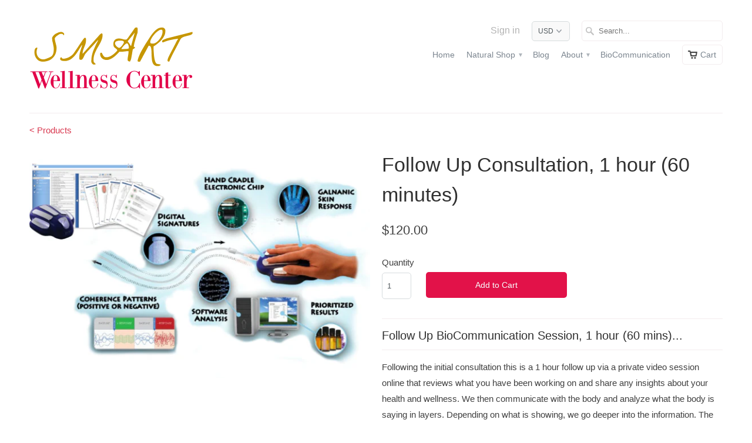

--- FILE ---
content_type: text/html; charset=utf-8
request_url: https://www.smartwellnesscenter.com/products/follow-up-consultation-1-hour-60-minutes
body_size: 15937
content:
<!DOCTYPE html>
<!--[if lt IE 7 ]><html class="ie ie6" lang="en"> <![endif]-->
<!--[if IE 7 ]><html class="ie ie7" lang="en"> <![endif]-->
<!--[if IE 8 ]><html class="ie ie8" lang="en"> <![endif]-->
<!--[if IE 9 ]><html class="ie ie9" lang="en"> <![endif]-->
<!--[if (gte IE 10)|!(IE)]><!--><html lang="en"> <!--<![endif]-->
  <head>
    <meta charset="utf-8">
    <meta http-equiv="cleartype" content="on">
    <meta name="robots" content="index,follow">

           
    <title>Follow Up Consultation, 1 hour (60 minutes) - Smart Wellness Center</title>
            
    
      <meta name="description" content="Follow Up BioCommunication Session, 1 hour (60 mins)... Following the initial consultation this is a 1 hour follow up via a private video session online that reviews what you have been working on and share any insights about your health and wellness. We then communicate with the body and analyze what the body is saying" />
    
    
    <!-- Custom Fonts -->
    
      <link href="//fonts.googleapis.com/css?family=.|Asap:light,normal,bold|" rel="stylesheet" type="text/css" />
    

    

<meta name="author" content="Smart Wellness Center">
<meta property="og:url" content="https://www.smartwellnesscenter.com/products/follow-up-consultation-1-hour-60-minutes">
<meta property="og:site_name" content="Smart Wellness Center">


  <meta property="og:type" content="product">
  <meta property="og:title" content="Follow Up Consultation, 1 hour (60 minutes)">
  
    <meta property="og:image" content="http://www.smartwellnesscenter.com/cdn/shop/products/bioccomunication_pic_grande.jpg?v=1573271198">
    <meta property="og:image:secure_url" content="https://www.smartwellnesscenter.com/cdn/shop/products/bioccomunication_pic_grande.jpg?v=1573271198">
  
  <meta property="og:price:amount" content="120.00">
  <meta property="og:price:currency" content="USD">
  
    
    


  <meta property="og:description" content="Follow Up BioCommunication Session, 1 hour (60 mins)... Following the initial consultation this is a 1 hour follow up via a private video session online that reviews what you have been working on and share any insights about your health and wellness. We then communicate with the body and analyze what the body is saying">




  <meta name="twitter:site" content="@shopify">

<meta name="twitter:card" content="summary">

  <meta name="twitter:title" content="Follow Up Consultation, 1 hour (60 minutes)">
  <meta name="twitter:description" content="Follow Up BioCommunication Session, 1 hour (60 mins)...
Following the initial consultation this is a 1 hour follow up via a private video session online that reviews what you have been working on and share any insights about your health and wellness. We then communicate with the body and analyze what the body is saying in layers. Depending on what is showing, we go deeper into the information. The information and insights are discussed with the client along with biological preferences and potential protocol ideas.">
  <meta name="twitter:image" content="https://www.smartwellnesscenter.com/cdn/shop/products/bioccomunication_pic_medium.jpg?v=1573271198">
  <meta name="twitter:image:width" content="240">
  <meta name="twitter:image:height" content="240">
 

    
    

    <!-- Mobile Specific Metas -->
    <meta name="HandheldFriendly" content="True">
    <meta name="MobileOptimized" content="320">
    <meta name="viewport" content="width=device-width,initial-scale=1">

    <!-- Stylesheets for Mobilia 4.3 -->
    <link href="//www.smartwellnesscenter.com/cdn/shop/t/2/assets/styles.scss.css?v=13543983218756439521674755857" rel="stylesheet" type="text/css" media="all" />
    <!--[if lte IE 8]>
      <link href="//www.smartwellnesscenter.com/cdn/shop/t/2/assets/ie.css?v=48922534004005451001461532304" rel="stylesheet" type="text/css" media="all" />
    <![endif]-->
      
    <!-- Icons -->
    <link rel="shortcut icon" type="image/x-icon" href="//www.smartwellnesscenter.com/cdn/shop/t/2/assets/favicon.png?v=87988152059131099301461558345">
    <link rel="canonical" href="https://www.smartwellnesscenter.com/products/follow-up-consultation-1-hour-60-minutes" />
    
    
      
    <script src="//www.smartwellnesscenter.com/cdn/shop/t/2/assets/app.js?v=160412808913656414711474419129" type="text/javascript"></script>
    
    <script>window.performance && window.performance.mark && window.performance.mark('shopify.content_for_header.start');</script><meta id="shopify-digital-wallet" name="shopify-digital-wallet" content="/12642555/digital_wallets/dialog">
<link rel="alternate" type="application/json+oembed" href="https://www.smartwellnesscenter.com/products/follow-up-consultation-1-hour-60-minutes.oembed">
<script async="async" src="/checkouts/internal/preloads.js?locale=en-US"></script>
<script id="shopify-features" type="application/json">{"accessToken":"b5f251adff8a37df1209b45ba4360885","betas":["rich-media-storefront-analytics"],"domain":"www.smartwellnesscenter.com","predictiveSearch":true,"shopId":12642555,"locale":"en"}</script>
<script>var Shopify = Shopify || {};
Shopify.shop = "smartwellnesscenter.myshopify.com";
Shopify.locale = "en";
Shopify.currency = {"active":"USD","rate":"1.0"};
Shopify.country = "US";
Shopify.theme = {"name":"Mobilia","id":117280519,"schema_name":null,"schema_version":null,"theme_store_id":464,"role":"main"};
Shopify.theme.handle = "null";
Shopify.theme.style = {"id":null,"handle":null};
Shopify.cdnHost = "www.smartwellnesscenter.com/cdn";
Shopify.routes = Shopify.routes || {};
Shopify.routes.root = "/";</script>
<script type="module">!function(o){(o.Shopify=o.Shopify||{}).modules=!0}(window);</script>
<script>!function(o){function n(){var o=[];function n(){o.push(Array.prototype.slice.apply(arguments))}return n.q=o,n}var t=o.Shopify=o.Shopify||{};t.loadFeatures=n(),t.autoloadFeatures=n()}(window);</script>
<script id="shop-js-analytics" type="application/json">{"pageType":"product"}</script>
<script defer="defer" async type="module" src="//www.smartwellnesscenter.com/cdn/shopifycloud/shop-js/modules/v2/client.init-shop-cart-sync_BT-GjEfc.en.esm.js"></script>
<script defer="defer" async type="module" src="//www.smartwellnesscenter.com/cdn/shopifycloud/shop-js/modules/v2/chunk.common_D58fp_Oc.esm.js"></script>
<script defer="defer" async type="module" src="//www.smartwellnesscenter.com/cdn/shopifycloud/shop-js/modules/v2/chunk.modal_xMitdFEc.esm.js"></script>
<script type="module">
  await import("//www.smartwellnesscenter.com/cdn/shopifycloud/shop-js/modules/v2/client.init-shop-cart-sync_BT-GjEfc.en.esm.js");
await import("//www.smartwellnesscenter.com/cdn/shopifycloud/shop-js/modules/v2/chunk.common_D58fp_Oc.esm.js");
await import("//www.smartwellnesscenter.com/cdn/shopifycloud/shop-js/modules/v2/chunk.modal_xMitdFEc.esm.js");

  window.Shopify.SignInWithShop?.initShopCartSync?.({"fedCMEnabled":true,"windoidEnabled":true});

</script>
<script>(function() {
  var isLoaded = false;
  function asyncLoad() {
    if (isLoaded) return;
    isLoaded = true;
    var urls = ["\/\/shopify.privy.com\/widget.js?shop=smartwellnesscenter.myshopify.com"];
    for (var i = 0; i < urls.length; i++) {
      var s = document.createElement('script');
      s.type = 'text/javascript';
      s.async = true;
      s.src = urls[i];
      var x = document.getElementsByTagName('script')[0];
      x.parentNode.insertBefore(s, x);
    }
  };
  if(window.attachEvent) {
    window.attachEvent('onload', asyncLoad);
  } else {
    window.addEventListener('load', asyncLoad, false);
  }
})();</script>
<script id="__st">var __st={"a":12642555,"offset":-21600,"reqid":"a185de7d-e2b1-475f-b30b-c77f532cb284-1769450505","pageurl":"www.smartwellnesscenter.com\/products\/follow-up-consultation-1-hour-60-minutes","u":"2ba0adc3eb37","p":"product","rtyp":"product","rid":3886211268686};</script>
<script>window.ShopifyPaypalV4VisibilityTracking = true;</script>
<script id="captcha-bootstrap">!function(){'use strict';const t='contact',e='account',n='new_comment',o=[[t,t],['blogs',n],['comments',n],[t,'customer']],c=[[e,'customer_login'],[e,'guest_login'],[e,'recover_customer_password'],[e,'create_customer']],r=t=>t.map((([t,e])=>`form[action*='/${t}']:not([data-nocaptcha='true']) input[name='form_type'][value='${e}']`)).join(','),a=t=>()=>t?[...document.querySelectorAll(t)].map((t=>t.form)):[];function s(){const t=[...o],e=r(t);return a(e)}const i='password',u='form_key',d=['recaptcha-v3-token','g-recaptcha-response','h-captcha-response',i],f=()=>{try{return window.sessionStorage}catch{return}},m='__shopify_v',_=t=>t.elements[u];function p(t,e,n=!1){try{const o=window.sessionStorage,c=JSON.parse(o.getItem(e)),{data:r}=function(t){const{data:e,action:n}=t;return t[m]||n?{data:e,action:n}:{data:t,action:n}}(c);for(const[e,n]of Object.entries(r))t.elements[e]&&(t.elements[e].value=n);n&&o.removeItem(e)}catch(o){console.error('form repopulation failed',{error:o})}}const l='form_type',E='cptcha';function T(t){t.dataset[E]=!0}const w=window,h=w.document,L='Shopify',v='ce_forms',y='captcha';let A=!1;((t,e)=>{const n=(g='f06e6c50-85a8-45c8-87d0-21a2b65856fe',I='https://cdn.shopify.com/shopifycloud/storefront-forms-hcaptcha/ce_storefront_forms_captcha_hcaptcha.v1.5.2.iife.js',D={infoText:'Protected by hCaptcha',privacyText:'Privacy',termsText:'Terms'},(t,e,n)=>{const o=w[L][v],c=o.bindForm;if(c)return c(t,g,e,D).then(n);var r;o.q.push([[t,g,e,D],n]),r=I,A||(h.body.append(Object.assign(h.createElement('script'),{id:'captcha-provider',async:!0,src:r})),A=!0)});var g,I,D;w[L]=w[L]||{},w[L][v]=w[L][v]||{},w[L][v].q=[],w[L][y]=w[L][y]||{},w[L][y].protect=function(t,e){n(t,void 0,e),T(t)},Object.freeze(w[L][y]),function(t,e,n,w,h,L){const[v,y,A,g]=function(t,e,n){const i=e?o:[],u=t?c:[],d=[...i,...u],f=r(d),m=r(i),_=r(d.filter((([t,e])=>n.includes(e))));return[a(f),a(m),a(_),s()]}(w,h,L),I=t=>{const e=t.target;return e instanceof HTMLFormElement?e:e&&e.form},D=t=>v().includes(t);t.addEventListener('submit',(t=>{const e=I(t);if(!e)return;const n=D(e)&&!e.dataset.hcaptchaBound&&!e.dataset.recaptchaBound,o=_(e),c=g().includes(e)&&(!o||!o.value);(n||c)&&t.preventDefault(),c&&!n&&(function(t){try{if(!f())return;!function(t){const e=f();if(!e)return;const n=_(t);if(!n)return;const o=n.value;o&&e.removeItem(o)}(t);const e=Array.from(Array(32),(()=>Math.random().toString(36)[2])).join('');!function(t,e){_(t)||t.append(Object.assign(document.createElement('input'),{type:'hidden',name:u})),t.elements[u].value=e}(t,e),function(t,e){const n=f();if(!n)return;const o=[...t.querySelectorAll(`input[type='${i}']`)].map((({name:t})=>t)),c=[...d,...o],r={};for(const[a,s]of new FormData(t).entries())c.includes(a)||(r[a]=s);n.setItem(e,JSON.stringify({[m]:1,action:t.action,data:r}))}(t,e)}catch(e){console.error('failed to persist form',e)}}(e),e.submit())}));const S=(t,e)=>{t&&!t.dataset[E]&&(n(t,e.some((e=>e===t))),T(t))};for(const o of['focusin','change'])t.addEventListener(o,(t=>{const e=I(t);D(e)&&S(e,y())}));const B=e.get('form_key'),M=e.get(l),P=B&&M;t.addEventListener('DOMContentLoaded',(()=>{const t=y();if(P)for(const e of t)e.elements[l].value===M&&p(e,B);[...new Set([...A(),...v().filter((t=>'true'===t.dataset.shopifyCaptcha))])].forEach((e=>S(e,t)))}))}(h,new URLSearchParams(w.location.search),n,t,e,['guest_login'])})(!0,!0)}();</script>
<script integrity="sha256-4kQ18oKyAcykRKYeNunJcIwy7WH5gtpwJnB7kiuLZ1E=" data-source-attribution="shopify.loadfeatures" defer="defer" src="//www.smartwellnesscenter.com/cdn/shopifycloud/storefront/assets/storefront/load_feature-a0a9edcb.js" crossorigin="anonymous"></script>
<script data-source-attribution="shopify.dynamic_checkout.dynamic.init">var Shopify=Shopify||{};Shopify.PaymentButton=Shopify.PaymentButton||{isStorefrontPortableWallets:!0,init:function(){window.Shopify.PaymentButton.init=function(){};var t=document.createElement("script");t.src="https://www.smartwellnesscenter.com/cdn/shopifycloud/portable-wallets/latest/portable-wallets.en.js",t.type="module",document.head.appendChild(t)}};
</script>
<script data-source-attribution="shopify.dynamic_checkout.buyer_consent">
  function portableWalletsHideBuyerConsent(e){var t=document.getElementById("shopify-buyer-consent"),n=document.getElementById("shopify-subscription-policy-button");t&&n&&(t.classList.add("hidden"),t.setAttribute("aria-hidden","true"),n.removeEventListener("click",e))}function portableWalletsShowBuyerConsent(e){var t=document.getElementById("shopify-buyer-consent"),n=document.getElementById("shopify-subscription-policy-button");t&&n&&(t.classList.remove("hidden"),t.removeAttribute("aria-hidden"),n.addEventListener("click",e))}window.Shopify?.PaymentButton&&(window.Shopify.PaymentButton.hideBuyerConsent=portableWalletsHideBuyerConsent,window.Shopify.PaymentButton.showBuyerConsent=portableWalletsShowBuyerConsent);
</script>
<script data-source-attribution="shopify.dynamic_checkout.cart.bootstrap">document.addEventListener("DOMContentLoaded",(function(){function t(){return document.querySelector("shopify-accelerated-checkout-cart, shopify-accelerated-checkout")}if(t())Shopify.PaymentButton.init();else{new MutationObserver((function(e,n){t()&&(Shopify.PaymentButton.init(),n.disconnect())})).observe(document.body,{childList:!0,subtree:!0})}}));
</script>

<script>window.performance && window.performance.mark && window.performance.mark('shopify.content_for_header.end');</script>
    <script async src="//pagead2.googlesyndication.com/pagead/js/adsbygoogle.js"></script>
<script>
  (adsbygoogle = window.adsbygoogle || []).push({
    google_ad_client: "ca-pub-5204245688496771",
    enable_page_level_ads: true
  });
</script>
  <link href="https://monorail-edge.shopifysvc.com" rel="dns-prefetch">
<script>(function(){if ("sendBeacon" in navigator && "performance" in window) {try {var session_token_from_headers = performance.getEntriesByType('navigation')[0].serverTiming.find(x => x.name == '_s').description;} catch {var session_token_from_headers = undefined;}var session_cookie_matches = document.cookie.match(/_shopify_s=([^;]*)/);var session_token_from_cookie = session_cookie_matches && session_cookie_matches.length === 2 ? session_cookie_matches[1] : "";var session_token = session_token_from_headers || session_token_from_cookie || "";function handle_abandonment_event(e) {var entries = performance.getEntries().filter(function(entry) {return /monorail-edge.shopifysvc.com/.test(entry.name);});if (!window.abandonment_tracked && entries.length === 0) {window.abandonment_tracked = true;var currentMs = Date.now();var navigation_start = performance.timing.navigationStart;var payload = {shop_id: 12642555,url: window.location.href,navigation_start,duration: currentMs - navigation_start,session_token,page_type: "product"};window.navigator.sendBeacon("https://monorail-edge.shopifysvc.com/v1/produce", JSON.stringify({schema_id: "online_store_buyer_site_abandonment/1.1",payload: payload,metadata: {event_created_at_ms: currentMs,event_sent_at_ms: currentMs}}));}}window.addEventListener('pagehide', handle_abandonment_event);}}());</script>
<script id="web-pixels-manager-setup">(function e(e,d,r,n,o){if(void 0===o&&(o={}),!Boolean(null===(a=null===(i=window.Shopify)||void 0===i?void 0:i.analytics)||void 0===a?void 0:a.replayQueue)){var i,a;window.Shopify=window.Shopify||{};var t=window.Shopify;t.analytics=t.analytics||{};var s=t.analytics;s.replayQueue=[],s.publish=function(e,d,r){return s.replayQueue.push([e,d,r]),!0};try{self.performance.mark("wpm:start")}catch(e){}var l=function(){var e={modern:/Edge?\/(1{2}[4-9]|1[2-9]\d|[2-9]\d{2}|\d{4,})\.\d+(\.\d+|)|Firefox\/(1{2}[4-9]|1[2-9]\d|[2-9]\d{2}|\d{4,})\.\d+(\.\d+|)|Chrom(ium|e)\/(9{2}|\d{3,})\.\d+(\.\d+|)|(Maci|X1{2}).+ Version\/(15\.\d+|(1[6-9]|[2-9]\d|\d{3,})\.\d+)([,.]\d+|)( \(\w+\)|)( Mobile\/\w+|) Safari\/|Chrome.+OPR\/(9{2}|\d{3,})\.\d+\.\d+|(CPU[ +]OS|iPhone[ +]OS|CPU[ +]iPhone|CPU IPhone OS|CPU iPad OS)[ +]+(15[._]\d+|(1[6-9]|[2-9]\d|\d{3,})[._]\d+)([._]\d+|)|Android:?[ /-](13[3-9]|1[4-9]\d|[2-9]\d{2}|\d{4,})(\.\d+|)(\.\d+|)|Android.+Firefox\/(13[5-9]|1[4-9]\d|[2-9]\d{2}|\d{4,})\.\d+(\.\d+|)|Android.+Chrom(ium|e)\/(13[3-9]|1[4-9]\d|[2-9]\d{2}|\d{4,})\.\d+(\.\d+|)|SamsungBrowser\/([2-9]\d|\d{3,})\.\d+/,legacy:/Edge?\/(1[6-9]|[2-9]\d|\d{3,})\.\d+(\.\d+|)|Firefox\/(5[4-9]|[6-9]\d|\d{3,})\.\d+(\.\d+|)|Chrom(ium|e)\/(5[1-9]|[6-9]\d|\d{3,})\.\d+(\.\d+|)([\d.]+$|.*Safari\/(?![\d.]+ Edge\/[\d.]+$))|(Maci|X1{2}).+ Version\/(10\.\d+|(1[1-9]|[2-9]\d|\d{3,})\.\d+)([,.]\d+|)( \(\w+\)|)( Mobile\/\w+|) Safari\/|Chrome.+OPR\/(3[89]|[4-9]\d|\d{3,})\.\d+\.\d+|(CPU[ +]OS|iPhone[ +]OS|CPU[ +]iPhone|CPU IPhone OS|CPU iPad OS)[ +]+(10[._]\d+|(1[1-9]|[2-9]\d|\d{3,})[._]\d+)([._]\d+|)|Android:?[ /-](13[3-9]|1[4-9]\d|[2-9]\d{2}|\d{4,})(\.\d+|)(\.\d+|)|Mobile Safari.+OPR\/([89]\d|\d{3,})\.\d+\.\d+|Android.+Firefox\/(13[5-9]|1[4-9]\d|[2-9]\d{2}|\d{4,})\.\d+(\.\d+|)|Android.+Chrom(ium|e)\/(13[3-9]|1[4-9]\d|[2-9]\d{2}|\d{4,})\.\d+(\.\d+|)|Android.+(UC? ?Browser|UCWEB|U3)[ /]?(15\.([5-9]|\d{2,})|(1[6-9]|[2-9]\d|\d{3,})\.\d+)\.\d+|SamsungBrowser\/(5\.\d+|([6-9]|\d{2,})\.\d+)|Android.+MQ{2}Browser\/(14(\.(9|\d{2,})|)|(1[5-9]|[2-9]\d|\d{3,})(\.\d+|))(\.\d+|)|K[Aa][Ii]OS\/(3\.\d+|([4-9]|\d{2,})\.\d+)(\.\d+|)/},d=e.modern,r=e.legacy,n=navigator.userAgent;return n.match(d)?"modern":n.match(r)?"legacy":"unknown"}(),u="modern"===l?"modern":"legacy",c=(null!=n?n:{modern:"",legacy:""})[u],f=function(e){return[e.baseUrl,"/wpm","/b",e.hashVersion,"modern"===e.buildTarget?"m":"l",".js"].join("")}({baseUrl:d,hashVersion:r,buildTarget:u}),m=function(e){var d=e.version,r=e.bundleTarget,n=e.surface,o=e.pageUrl,i=e.monorailEndpoint;return{emit:function(e){var a=e.status,t=e.errorMsg,s=(new Date).getTime(),l=JSON.stringify({metadata:{event_sent_at_ms:s},events:[{schema_id:"web_pixels_manager_load/3.1",payload:{version:d,bundle_target:r,page_url:o,status:a,surface:n,error_msg:t},metadata:{event_created_at_ms:s}}]});if(!i)return console&&console.warn&&console.warn("[Web Pixels Manager] No Monorail endpoint provided, skipping logging."),!1;try{return self.navigator.sendBeacon.bind(self.navigator)(i,l)}catch(e){}var u=new XMLHttpRequest;try{return u.open("POST",i,!0),u.setRequestHeader("Content-Type","text/plain"),u.send(l),!0}catch(e){return console&&console.warn&&console.warn("[Web Pixels Manager] Got an unhandled error while logging to Monorail."),!1}}}}({version:r,bundleTarget:l,surface:e.surface,pageUrl:self.location.href,monorailEndpoint:e.monorailEndpoint});try{o.browserTarget=l,function(e){var d=e.src,r=e.async,n=void 0===r||r,o=e.onload,i=e.onerror,a=e.sri,t=e.scriptDataAttributes,s=void 0===t?{}:t,l=document.createElement("script"),u=document.querySelector("head"),c=document.querySelector("body");if(l.async=n,l.src=d,a&&(l.integrity=a,l.crossOrigin="anonymous"),s)for(var f in s)if(Object.prototype.hasOwnProperty.call(s,f))try{l.dataset[f]=s[f]}catch(e){}if(o&&l.addEventListener("load",o),i&&l.addEventListener("error",i),u)u.appendChild(l);else{if(!c)throw new Error("Did not find a head or body element to append the script");c.appendChild(l)}}({src:f,async:!0,onload:function(){if(!function(){var e,d;return Boolean(null===(d=null===(e=window.Shopify)||void 0===e?void 0:e.analytics)||void 0===d?void 0:d.initialized)}()){var d=window.webPixelsManager.init(e)||void 0;if(d){var r=window.Shopify.analytics;r.replayQueue.forEach((function(e){var r=e[0],n=e[1],o=e[2];d.publishCustomEvent(r,n,o)})),r.replayQueue=[],r.publish=d.publishCustomEvent,r.visitor=d.visitor,r.initialized=!0}}},onerror:function(){return m.emit({status:"failed",errorMsg:"".concat(f," has failed to load")})},sri:function(e){var d=/^sha384-[A-Za-z0-9+/=]+$/;return"string"==typeof e&&d.test(e)}(c)?c:"",scriptDataAttributes:o}),m.emit({status:"loading"})}catch(e){m.emit({status:"failed",errorMsg:(null==e?void 0:e.message)||"Unknown error"})}}})({shopId: 12642555,storefrontBaseUrl: "https://www.smartwellnesscenter.com",extensionsBaseUrl: "https://extensions.shopifycdn.com/cdn/shopifycloud/web-pixels-manager",monorailEndpoint: "https://monorail-edge.shopifysvc.com/unstable/produce_batch",surface: "storefront-renderer",enabledBetaFlags: ["2dca8a86"],webPixelsConfigList: [{"id":"shopify-app-pixel","configuration":"{}","eventPayloadVersion":"v1","runtimeContext":"STRICT","scriptVersion":"0450","apiClientId":"shopify-pixel","type":"APP","privacyPurposes":["ANALYTICS","MARKETING"]},{"id":"shopify-custom-pixel","eventPayloadVersion":"v1","runtimeContext":"LAX","scriptVersion":"0450","apiClientId":"shopify-pixel","type":"CUSTOM","privacyPurposes":["ANALYTICS","MARKETING"]}],isMerchantRequest: false,initData: {"shop":{"name":"Smart Wellness Center","paymentSettings":{"currencyCode":"USD"},"myshopifyDomain":"smartwellnesscenter.myshopify.com","countryCode":"US","storefrontUrl":"https:\/\/www.smartwellnesscenter.com"},"customer":null,"cart":null,"checkout":null,"productVariants":[{"price":{"amount":120.0,"currencyCode":"USD"},"product":{"title":"Follow Up Consultation, 1 hour (60 minutes)","vendor":"Smart Wellness Center","id":"3886211268686","untranslatedTitle":"Follow Up Consultation, 1 hour (60 minutes)","url":"\/products\/follow-up-consultation-1-hour-60-minutes","type":""},"id":"29241861832782","image":{"src":"\/\/www.smartwellnesscenter.com\/cdn\/shop\/products\/bioccomunication_pic.jpg?v=1573271198"},"sku":"","title":"Default Title","untranslatedTitle":"Default Title"}],"purchasingCompany":null},},"https://www.smartwellnesscenter.com/cdn","fcfee988w5aeb613cpc8e4bc33m6693e112",{"modern":"","legacy":""},{"shopId":"12642555","storefrontBaseUrl":"https:\/\/www.smartwellnesscenter.com","extensionBaseUrl":"https:\/\/extensions.shopifycdn.com\/cdn\/shopifycloud\/web-pixels-manager","surface":"storefront-renderer","enabledBetaFlags":"[\"2dca8a86\"]","isMerchantRequest":"false","hashVersion":"fcfee988w5aeb613cpc8e4bc33m6693e112","publish":"custom","events":"[[\"page_viewed\",{}],[\"product_viewed\",{\"productVariant\":{\"price\":{\"amount\":120.0,\"currencyCode\":\"USD\"},\"product\":{\"title\":\"Follow Up Consultation, 1 hour (60 minutes)\",\"vendor\":\"Smart Wellness Center\",\"id\":\"3886211268686\",\"untranslatedTitle\":\"Follow Up Consultation, 1 hour (60 minutes)\",\"url\":\"\/products\/follow-up-consultation-1-hour-60-minutes\",\"type\":\"\"},\"id\":\"29241861832782\",\"image\":{\"src\":\"\/\/www.smartwellnesscenter.com\/cdn\/shop\/products\/bioccomunication_pic.jpg?v=1573271198\"},\"sku\":\"\",\"title\":\"Default Title\",\"untranslatedTitle\":\"Default Title\"}}]]"});</script><script>
  window.ShopifyAnalytics = window.ShopifyAnalytics || {};
  window.ShopifyAnalytics.meta = window.ShopifyAnalytics.meta || {};
  window.ShopifyAnalytics.meta.currency = 'USD';
  var meta = {"product":{"id":3886211268686,"gid":"gid:\/\/shopify\/Product\/3886211268686","vendor":"Smart Wellness Center","type":"","handle":"follow-up-consultation-1-hour-60-minutes","variants":[{"id":29241861832782,"price":12000,"name":"Follow Up Consultation, 1 hour (60 minutes)","public_title":null,"sku":""}],"remote":false},"page":{"pageType":"product","resourceType":"product","resourceId":3886211268686,"requestId":"a185de7d-e2b1-475f-b30b-c77f532cb284-1769450505"}};
  for (var attr in meta) {
    window.ShopifyAnalytics.meta[attr] = meta[attr];
  }
</script>
<script class="analytics">
  (function () {
    var customDocumentWrite = function(content) {
      var jquery = null;

      if (window.jQuery) {
        jquery = window.jQuery;
      } else if (window.Checkout && window.Checkout.$) {
        jquery = window.Checkout.$;
      }

      if (jquery) {
        jquery('body').append(content);
      }
    };

    var hasLoggedConversion = function(token) {
      if (token) {
        return document.cookie.indexOf('loggedConversion=' + token) !== -1;
      }
      return false;
    }

    var setCookieIfConversion = function(token) {
      if (token) {
        var twoMonthsFromNow = new Date(Date.now());
        twoMonthsFromNow.setMonth(twoMonthsFromNow.getMonth() + 2);

        document.cookie = 'loggedConversion=' + token + '; expires=' + twoMonthsFromNow;
      }
    }

    var trekkie = window.ShopifyAnalytics.lib = window.trekkie = window.trekkie || [];
    if (trekkie.integrations) {
      return;
    }
    trekkie.methods = [
      'identify',
      'page',
      'ready',
      'track',
      'trackForm',
      'trackLink'
    ];
    trekkie.factory = function(method) {
      return function() {
        var args = Array.prototype.slice.call(arguments);
        args.unshift(method);
        trekkie.push(args);
        return trekkie;
      };
    };
    for (var i = 0; i < trekkie.methods.length; i++) {
      var key = trekkie.methods[i];
      trekkie[key] = trekkie.factory(key);
    }
    trekkie.load = function(config) {
      trekkie.config = config || {};
      trekkie.config.initialDocumentCookie = document.cookie;
      var first = document.getElementsByTagName('script')[0];
      var script = document.createElement('script');
      script.type = 'text/javascript';
      script.onerror = function(e) {
        var scriptFallback = document.createElement('script');
        scriptFallback.type = 'text/javascript';
        scriptFallback.onerror = function(error) {
                var Monorail = {
      produce: function produce(monorailDomain, schemaId, payload) {
        var currentMs = new Date().getTime();
        var event = {
          schema_id: schemaId,
          payload: payload,
          metadata: {
            event_created_at_ms: currentMs,
            event_sent_at_ms: currentMs
          }
        };
        return Monorail.sendRequest("https://" + monorailDomain + "/v1/produce", JSON.stringify(event));
      },
      sendRequest: function sendRequest(endpointUrl, payload) {
        // Try the sendBeacon API
        if (window && window.navigator && typeof window.navigator.sendBeacon === 'function' && typeof window.Blob === 'function' && !Monorail.isIos12()) {
          var blobData = new window.Blob([payload], {
            type: 'text/plain'
          });

          if (window.navigator.sendBeacon(endpointUrl, blobData)) {
            return true;
          } // sendBeacon was not successful

        } // XHR beacon

        var xhr = new XMLHttpRequest();

        try {
          xhr.open('POST', endpointUrl);
          xhr.setRequestHeader('Content-Type', 'text/plain');
          xhr.send(payload);
        } catch (e) {
          console.log(e);
        }

        return false;
      },
      isIos12: function isIos12() {
        return window.navigator.userAgent.lastIndexOf('iPhone; CPU iPhone OS 12_') !== -1 || window.navigator.userAgent.lastIndexOf('iPad; CPU OS 12_') !== -1;
      }
    };
    Monorail.produce('monorail-edge.shopifysvc.com',
      'trekkie_storefront_load_errors/1.1',
      {shop_id: 12642555,
      theme_id: 117280519,
      app_name: "storefront",
      context_url: window.location.href,
      source_url: "//www.smartwellnesscenter.com/cdn/s/trekkie.storefront.a804e9514e4efded663580eddd6991fcc12b5451.min.js"});

        };
        scriptFallback.async = true;
        scriptFallback.src = '//www.smartwellnesscenter.com/cdn/s/trekkie.storefront.a804e9514e4efded663580eddd6991fcc12b5451.min.js';
        first.parentNode.insertBefore(scriptFallback, first);
      };
      script.async = true;
      script.src = '//www.smartwellnesscenter.com/cdn/s/trekkie.storefront.a804e9514e4efded663580eddd6991fcc12b5451.min.js';
      first.parentNode.insertBefore(script, first);
    };
    trekkie.load(
      {"Trekkie":{"appName":"storefront","development":false,"defaultAttributes":{"shopId":12642555,"isMerchantRequest":null,"themeId":117280519,"themeCityHash":"3613829308303399935","contentLanguage":"en","currency":"USD","eventMetadataId":"63d80fa4-f458-4440-9d0f-b658bcba1cd4"},"isServerSideCookieWritingEnabled":true,"monorailRegion":"shop_domain","enabledBetaFlags":["65f19447"]},"Session Attribution":{},"S2S":{"facebookCapiEnabled":false,"source":"trekkie-storefront-renderer","apiClientId":580111}}
    );

    var loaded = false;
    trekkie.ready(function() {
      if (loaded) return;
      loaded = true;

      window.ShopifyAnalytics.lib = window.trekkie;

      var originalDocumentWrite = document.write;
      document.write = customDocumentWrite;
      try { window.ShopifyAnalytics.merchantGoogleAnalytics.call(this); } catch(error) {};
      document.write = originalDocumentWrite;

      window.ShopifyAnalytics.lib.page(null,{"pageType":"product","resourceType":"product","resourceId":3886211268686,"requestId":"a185de7d-e2b1-475f-b30b-c77f532cb284-1769450505","shopifyEmitted":true});

      var match = window.location.pathname.match(/checkouts\/(.+)\/(thank_you|post_purchase)/)
      var token = match? match[1]: undefined;
      if (!hasLoggedConversion(token)) {
        setCookieIfConversion(token);
        window.ShopifyAnalytics.lib.track("Viewed Product",{"currency":"USD","variantId":29241861832782,"productId":3886211268686,"productGid":"gid:\/\/shopify\/Product\/3886211268686","name":"Follow Up Consultation, 1 hour (60 minutes)","price":"120.00","sku":"","brand":"Smart Wellness Center","variant":null,"category":"","nonInteraction":true,"remote":false},undefined,undefined,{"shopifyEmitted":true});
      window.ShopifyAnalytics.lib.track("monorail:\/\/trekkie_storefront_viewed_product\/1.1",{"currency":"USD","variantId":29241861832782,"productId":3886211268686,"productGid":"gid:\/\/shopify\/Product\/3886211268686","name":"Follow Up Consultation, 1 hour (60 minutes)","price":"120.00","sku":"","brand":"Smart Wellness Center","variant":null,"category":"","nonInteraction":true,"remote":false,"referer":"https:\/\/www.smartwellnesscenter.com\/products\/follow-up-consultation-1-hour-60-minutes"});
      }
    });


        var eventsListenerScript = document.createElement('script');
        eventsListenerScript.async = true;
        eventsListenerScript.src = "//www.smartwellnesscenter.com/cdn/shopifycloud/storefront/assets/shop_events_listener-3da45d37.js";
        document.getElementsByTagName('head')[0].appendChild(eventsListenerScript);

})();</script>
<script
  defer
  src="https://www.smartwellnesscenter.com/cdn/shopifycloud/perf-kit/shopify-perf-kit-3.0.4.min.js"
  data-application="storefront-renderer"
  data-shop-id="12642555"
  data-render-region="gcp-us-east1"
  data-page-type="product"
  data-theme-instance-id="117280519"
  data-theme-name=""
  data-theme-version=""
  data-monorail-region="shop_domain"
  data-resource-timing-sampling-rate="10"
  data-shs="true"
  data-shs-beacon="true"
  data-shs-export-with-fetch="true"
  data-shs-logs-sample-rate="1"
  data-shs-beacon-endpoint="https://www.smartwellnesscenter.com/api/collect"
></script>
</head>
  <body class="product">
    

    <div class="header">
      <div class="container content"> 
        <div class="sixteen columns header_border">
        <div class="four columns logo alpha">
          <a href="https://www.smartwellnesscenter.com" title="Smart Wellness Center">
            
              <img src="//www.smartwellnesscenter.com/cdn/shop/t/2/assets/logo.png?v=108107905201488646331461537368" alt="Smart Wellness Center" />
            
          </a>
        </div>
        
        <div class="twelve nav omega">
          <div class="mobile_hidden mobile_menu_container">
            <ul class="top_menu search_nav">
              
              
              
                
                  <li>
                    <a href="/account/login" id="customer_login_link">Sign in</a>
                  </li>
                
              
              
                <li>
                  <select id="currencies" class="currencies " name="currencies">
  
  
  <option value="USD" selected="selected">USD</option>
  
    
  
    
    <option value="CAD">CAD</option>
    
  
    
    <option value="INR">INR</option>
    
  
    
    <option value="GBP">GBP</option>
    
  
    
    <option value="AUD">AUD</option>
    
  
    
    <option value="EUR">EUR</option>
    
  
    
    <option value="JPY">JPY</option>
    
  
</select>
                </li>
              
              
                <li>
                  <form class="search" action="/search">
                    
                      <input type="hidden" name="type" value="product" />
                    
                    <input type="text" name="q" class="search_box" placeholder="Search..." value="" autocapitalize="off" autocomplete="off" autocorrect="off" />
                  </form>
                </li>
              
            </ul>
            <ul class="main menu">
              
                
                  <li><a href="/" >Home</a></li>
                
              
                
                  <li><a href="/collections/all"  >Natural Shop 
                    <span class="arrow">▾</span></a> 
                    <ul>
                      
                        
                          <li><a href="/collections/frontpage">Relieve Constipation</a></li>
                        
                      
                        
                          <li><a href="/collections/get-rid-of-sibo">Get Rid of SIBO</a></li>
                        
                      
                        
                          <li><a href="/collections/how-to-lose-weight-fast">Lose Weight Fast</a></li>
                        
                      
                        
                          <li><a href="/collections/support-gut-brain-axis">Support Gut-Brain Axis</a></li>
                        
                      
                        
                          <li><a href="/collections/green-tea">Probiotics and Prebiotics</a></li>
                        
                      
                        
                          <li><a href="/collections/master-the-slim-life-program">Products-Alphabetical</a></li>
                        
                      
                        
                          <li><a href="/collections/digestive-enzymes">Digestive Enzymes</a></li>
                        
                      
                        
                          <li><a href="/collections/stress-support">Stress Support</a></li>
                        
                      
                        
                          <li><a href="/collections/immune-support">Immune System Support</a></li>
                        
                      
                    </ul>
                  </li>
                
              
                
                  <li><a href="/blogs/news" >Blog</a></li>
                
              
                
                  <li><a href="/pages/emily-pobratyn-mba-hc-aadp"  >About 
                    <span class="arrow">▾</span></a> 
                    <ul>
                      
                        
                          <li><a href="/pages/emily-pobratyn-mba-hc-aadp">Emily Pobratyn MBA, HC, AADP</a></li>
                        
                      
                        
                          <li><a href="/pages/about-us">What We Believe</a></li>
                        
                      
                    </ul>
                  </li>
                
              
                
                  <li><a href="/collections/biocommunication" >BioCommunication</a></li>
                
              
            </ul>
          </div>
          <ul class="nav_buttons menu">
            <li class="navicon_button">
              <a href="#" class="navicon" title="Menu"><span class="button_label">Menu</span></a>
            </li>
            <li>
              <a href="/cart" class="cart_button " title="Cart"><span class="button_label">Cart</span></a>
            </li>
          </ul>
        </div>

        
      </div>
    </div>
    </div>
    
    <div class="toggle_menu nav">
      <ul class="mobile_menu">
        <li>
          <form class="search" action="/search">
            
              <input type="hidden" name="type" value="product" />
            
            <input type="text" name="q" class="search_box" placeholder="Search..." value="" />
          </form>
        </li>
        
          
            <li ><a href="/" title="Home">Home</a></li>
          
        
          
            <li ><a href="/collections/all" title="Natural Shop" class="toggle"><span>+</span>Natural Shop</a>
              <ul>
                
                  
                    <li ><a href="/collections/frontpage" title="Relieve Constipation">Relieve Constipation</a></li>
                  
                
                  
                    <li ><a href="/collections/get-rid-of-sibo" title="Get Rid of SIBO">Get Rid of SIBO</a></li>
                  
                
                  
                    <li ><a href="/collections/how-to-lose-weight-fast" title="Lose Weight Fast">Lose Weight Fast</a></li>
                  
                
                  
                    <li ><a href="/collections/support-gut-brain-axis" title="Support Gut-Brain Axis">Support Gut-Brain Axis</a></li>
                  
                
                  
                    <li ><a href="/collections/green-tea" title="Probiotics and Prebiotics">Probiotics and Prebiotics</a></li>
                  
                
                  
                    <li ><a href="/collections/master-the-slim-life-program" title="Products-Alphabetical">Products-Alphabetical</a></li>
                  
                
                  
                    <li ><a href="/collections/digestive-enzymes" title="Digestive Enzymes">Digestive Enzymes</a></li>
                  
                
                  
                    <li ><a href="/collections/stress-support" title="Stress Support">Stress Support</a></li>
                  
                
                  
                    <li ><a href="/collections/immune-support" title="Immune System Support">Immune System Support</a></li>
                  
                
              </ul>
            </li>
          
        
          
            <li ><a href="/blogs/news" title="Blog">Blog</a></li>
          
        
          
            <li ><a href="/pages/emily-pobratyn-mba-hc-aadp" title="About" class="toggle"><span>+</span>About</a>
              <ul>
                
                  
                    <li ><a href="/pages/emily-pobratyn-mba-hc-aadp" title="Emily Pobratyn MBA, HC, AADP">Emily Pobratyn MBA, HC, AADP</a></li>
                  
                
                  
                    <li ><a href="/pages/about-us" title="What We Believe">What We Believe</a></li>
                  
                
              </ul>
            </li>
          
        
          
            <li ><a href="/collections/biocommunication" title="BioCommunication">BioCommunication</a></li>
          
        
        
        
          
            <li>
              <a href="/account/login" id="customer_login_link">Sign in</a>
            </li>
          
        
      </ul>
    </div>  
      
      <div class="fixed_header"></div>

      
        <div class="container main content"> 
      

      
        <div class="sixteen columns">
  <div class="clearfix breadcrumb">
    <div class="right">
      

      
    </div>

    
      <a href="/collections/all" title="Products">&lt; Products</a>
    
  </div>
</div>

<div class="sixteen columns product-3886211268686" itemscope itemtype="http://schema.org/Product">
	<div class="section product_section clearfix">
	  
	          
     <div class="eight columns alpha">
       

<div id="product-3886211268686-gallery" class="flexslider product_gallery product_slider">
  <ul class="slides">
    
      <li data-thumb="//www.smartwellnesscenter.com/cdn/shop/products/bioccomunication_pic_grande.jpg?v=1573271198" data-title="Follow Up Consultation, 1 hour (60 minutes)">
        
          <a href="//www.smartwellnesscenter.com/cdn/shop/products/bioccomunication_pic.jpg?v=1573271198" class="fancybox" data-fancybox-group="3886211268686" title="Follow Up Consultation, 1 hour (60 minutes)">
            <img src="//www.smartwellnesscenter.com/cdn/shop/products/bioccomunication_pic_grande.jpg?v=1573271198" alt="Follow Up Consultation, 1 hour (60 minutes)" data-index="0" data-image-id="13459560431694" itemprop="image" data-cloudzoom="zoomImage: '//www.smartwellnesscenter.com/cdn/shop/products/bioccomunication_pic.jpg?v=1573271198', tintColor: '#ffffff', autoInside: 767, zoomWidth: 460, zoomHeight: 460, touchStartDelay: 250" class="cloudzoom featured_image" />
          </a>
        
      </li>
    
  </ul>
</div>
&nbsp;
      </div>
   

    <div class="eight columns omega">

      
      
      <h1 class="product_name" itemprop="name">Follow Up Consultation, 1 hour (60 minutes)</h1>

       

      

      
        <p class="modal_price" itemprop="offers" itemscope itemtype="http://schema.org/Offer">
          <meta itemprop="priceCurrency" content="USD" />
          <meta itemprop="seller" content="Smart Wellness Center" />
          <meta itemprop="availability" content="in_stock" />
          <meta itemprop="itemCondition" content="New" />

          <span class="sold_out"></span>
          <span itemprop="price" content="120.00" class="">
            <span class="current_price ">              
               
                $120.00 
              
            </span>
          </span>
          <span class="was_price">
          
          </span>
        </p>
        
        
      

       

      
        
  

  <form action="/cart/add" method="post" class="clearfix product_form" data-money-format="${{amount}}" data-shop-currency="USD" id="product-form-3886211268686">
    
    
    
    
      <input type="hidden" name="id" value="29241861832782" />
    

    

    
      <div class="left">
        <label for="quantity">Quantity</label>
        <input type="number" min="1" size="2" class="quantity" name="quantity" id="quantity" value="1"  />
      </div>
    
    <div class="purchase clearfix inline_purchase">
      

      
      <button type="submit" name="add" class="action_button add_to_cart" data-label="Add to Cart"><span class="text">Add to Cart</span></button>
      <span class="continue_shopping">
        <a href="/collections/all">Continue Shopping</a> or <a href="/checkout">Checkout</a>
      </span>
    </div>  
  </form>

  

        

      
        <hr />
        
         <div class="description" itemprop="description">
           <h4>Follow Up BioCommunication Session, 1 hour (60 mins)...</h4>
<p>Following the initial consultation this is a 1 hour follow up via a private video session online that reviews what you have been working on and share any insights about your health and wellness. We then communicate with the body and analyze what the body is saying in layers. Depending on what is showing, we go deeper into the information. The information and insights are discussed with the client along with biological preferences and potential protocol ideas.</p>
         </div>
        
      

      
       <hr />
      

       <div class="meta">
         
           <p>
             <span class="label">Collections:</span> 
             <span>
              
                <a href="/collections/biocommunication" title="BioCommunication">BioCommunication</a> 
              
            </span>
          </p>
         
       
         
            <p>
              
                
                  <span class="label">Category:</span> 
                

                
                  <span>
                    <a href="/collections/all/testing" title="Products tagged testing">testing</a> 
                  </span>
                 
              
            </p>
         
       
        
           <p>
             <span class="label">Type:</span> <span itemprop="category">Unknown Type</span>
           </p>
        
       
        
       </div>

         




  <hr />
  
<div class="social_buttons">
  

  

  <a target="_blank" class="icon-twitter-share" title="Share this on Twitter" href="https://twitter.com/intent/tweet?text=Follow Up Consultation, 1 h...&url=https://www.smartwellnesscenter.com/products/follow-up-consultation-1-hour-60-minutes&via=shopify">Tweet</a>

  <a target="_blank" class="icon-facebook-share" title="Share this on Facebook" href="https://www.facebook.com/sharer/sharer.php?u=https://www.smartwellnesscenter.com/products/follow-up-consultation-1-hour-60-minutes">Share</a>

  
    <a target="_blank" data-pin-do="skipLink" class="icon-pinterest-share" title="Share this on Pinterest" href="http://pinterest.com/pin/create/button/?url=https://www.smartwellnesscenter.com/products/follow-up-consultation-1-hour-60-minutes&description=Follow Up Consultation, 1 hour (60 minutes)&media=https://www.smartwellnesscenter.com/cdn/shop/products/bioccomunication_pic_grande.jpg?v=1573271198">Pin It</a>
  

  <a target="_blank" class="icon-gplus-share" title="Share this on Google+" href="https://plus.google.com/share?url=https://www.smartwellnesscenter.com/products/follow-up-consultation-1-hour-60-minutes">Add</a>

  <a href="mailto:?subject=Thought you might like Follow Up Consultation, 1 hour (60 minutes)&amp;body=Hey, I was browsing Smart Wellness Center and found Follow Up Consultation, 1 hour (60 minutes). I wanted to share it with you.%0D%0A%0D%0Ahttps://www.smartwellnesscenter.com/products/follow-up-consultation-1-hour-60-minutes" target="_blank" class="icon-mail" title="Email this to a friend">Email</a>
</div>



     
    </div>
    
    
    
  </div>
   
  
</div>


  

  

  
    
  
    <div class="sixteen columns">
      <br class="clear" />
      <h2 class="title">Related Items</h2>
    </div>

    
    
    
    <div class="sixteen columns">
      







<div itemtype="http://schema.org/ItemList" class="products">
  
    
      
    
  
    
      

        
  <div class="four columns alpha thumbnail even" itemprop="itemListElement" itemscope itemtype="http://schema.org/Product">


  
  

  <a href="/products/initial-biocommunication-consultation" itemprop="url">
    <div class="relative product_image">
      <img src="//www.smartwellnesscenter.com/cdn/shop/products/bioccomunication_pic_d1c7b723-2edb-428f-8783-79d66f9bb86b_grande.jpg?v=1573271382" alt="Initial BioCommunication Consultation" />

      
        <span data-fancybox-href="#product-3437695959118" class="quick_shop action_button" data-gallery="product-3437695959118-gallery">
          + Quick Shop
        </span>
      
    </div>

    <div class="info">            
      <span class="title" itemprop="name">Initial BioCommunication Consultation</span>
      

      
        <span class="price " itemprop="offers" itemscope itemtype="http://schema.org/Offer">
          
            
               
                <span itemprop="price">$360.00</span>
              
          
          
        </span>
      
    </div>
    

    
    
    
  </a>
  
</div>


  <div id="product-3437695959118" class="modal product-3437695959118">
    <div class="container section" style="width: inherit">
      <div class="eight columns modal_image flex-active-slide">
        <img src="//www.smartwellnesscenter.com/cdn/shop/products/bioccomunication_pic_d1c7b723-2edb-428f-8783-79d66f9bb86b_grande.jpg?v=1573271382" alt="Initial BioCommunication Consultation" />
      </div>
      <div class="six columns">
        <h3>Initial BioCommunication Consultation</h3>
        

        
          <p class="modal_price">
            <span class="sold_out"></span>
            <span class="current_price ">
              
                 
                  $360.00 
                
              
            </span>
            <span class="was_price">
              
            </span>
          </p>
        
          
         

        
        
        
          
  

  <form action="/cart/add" method="post" class="clearfix product_form" data-money-format="${{amount}}" data-shop-currency="USD" id="product-form-3437695959118">
    
    
    
    
      <input type="hidden" name="id" value="27692982108238" />
    

    

    
      <div class="left">
        <label for="quantity">Quantity</label>
        <input type="number" min="1" size="2" class="quantity" name="quantity" id="quantity" value="1" max="998" />
      </div>
    
    <div class="purchase clearfix inline_purchase">
      

      
      <button type="submit" name="add" class="action_button add_to_cart" data-label="Add to Cart"><span class="text">Add to Cart</span></button>
      <span class="continue_shopping">
        <a href="javascript:void(0);" class="close">Continue Shopping</a> or <a href="/checkout">Checkout</a>
      </span>
    </div>  
  </form>

  

        

        
          <hr />
          
            <h3>BioCommunication Technology Testing</h3>
<h4>What is it?</h4>
<p>This cutting edge, non invasive technology taps into the brain and nervous system to gian insight into what the body needs to heal itself. It gets at the root of the root to up level your health and wellness, clear underlying inflammation, and other stressors.</p>
<p>Rather than guess what your body needs to get into balance, we can test your body by sending specific messages and analyzing the physiochemical response. We monitor the over 400 million communications that occur per second to identify hidden stressors which helps us determine protocols that may balance your body.</p>
<p>We are essentially communication with your body and extrapolating meaning from what it is saying.</p>
<p>Because protocols are customized to your individual needs, your body goes to work to heal itself. There's no guessing and throwing darts in the dark. We hit the bulls eye:) </p>
<p>This technique is at the forefront of personalized health and wellness incorporating biophysics, quantum physics and many discoveries on how the body really works and how to help it boost it's natural function.</p>
<p>The initial consultation takes around 3 hours ($120/hr x 3 hours) via a private video session online and reviews what you would like to work on and share any insights about your health and wellness. We then communicate with the body and analyze what the body is saying in layers. Depending on what is showing, we go deeper into the information. The information and insights are discussed with the client along with biological preferences and potential protocol ideas.</p>
<p>The remote session is only possible if the client purchases the hand cradle biocommunication device. Once the device and initial consultation are purchased we set up the appointment. This is a final sale, of course:)</p>
<p> </p>
          
          <p>
            <a href="/products/initial-biocommunication-consultation" class="view_product_info" title="Initial BioCommunication Consultation">View full product details &raquo;</a>
          </p>
        
      </div>
    </div>
  </div>


          
          
        
          
    
  
    
      

        
  <div class="four columns  thumbnail odd" itemprop="itemListElement" itemscope itemtype="http://schema.org/Product">


  
  

  <a href="/products/follow-up-consultation-1-5-hours" itemprop="url">
    <div class="relative product_image">
      <img src="//www.smartwellnesscenter.com/cdn/shop/products/bioccomunication_pic_bc433834-5785-4814-8308-69a6d9d7c74a_grande.jpg?v=1573271261" alt="Follow Up Consultation, 1.5 hours" />

      
        <span data-fancybox-href="#product-3884306366542" class="quick_shop action_button" data-gallery="product-3884306366542-gallery">
          + Quick Shop
        </span>
      
    </div>

    <div class="info">            
      <span class="title" itemprop="name">Follow Up Consultation, 1.5 hours</span>
      

      
        <span class="price " itemprop="offers" itemscope itemtype="http://schema.org/Offer">
          
            
               
                <span itemprop="price">$180.00</span>
              
          
          
        </span>
      
    </div>
    

    
    
    
  </a>
  
</div>


  <div id="product-3884306366542" class="modal product-3884306366542">
    <div class="container section" style="width: inherit">
      <div class="eight columns modal_image flex-active-slide">
        <img src="//www.smartwellnesscenter.com/cdn/shop/products/bioccomunication_pic_bc433834-5785-4814-8308-69a6d9d7c74a_grande.jpg?v=1573271261" alt="Follow Up Consultation, 1.5 hours" />
      </div>
      <div class="six columns">
        <h3>Follow Up Consultation, 1.5 hours</h3>
        

        
          <p class="modal_price">
            <span class="sold_out"></span>
            <span class="current_price ">
              
                 
                  $180.00 
                
              
            </span>
            <span class="was_price">
              
            </span>
          </p>
        
          
         

        
        
        
          
  

  <form action="/cart/add" method="post" class="clearfix product_form" data-money-format="${{amount}}" data-shop-currency="USD" id="product-form-3884306366542">
    
    
    
    
      <input type="hidden" name="id" value="29233992040526" />
    

    

    
      <div class="left">
        <label for="quantity">Quantity</label>
        <input type="number" min="1" size="2" class="quantity" name="quantity" id="quantity" value="1"  />
      </div>
    
    <div class="purchase clearfix inline_purchase">
      

      
      <button type="submit" name="add" class="action_button add_to_cart" data-label="Add to Cart"><span class="text">Add to Cart</span></button>
      <span class="continue_shopping">
        <a href="javascript:void(0);" class="close">Continue Shopping</a> or <a href="/checkout">Checkout</a>
      </span>
    </div>  
  </form>

  

        

        
          <hr />
          
            <h4>Follow Up BioCommunication Session, 1.5 hours...</h4>
<p>Following the initial consultation this is a 1.5 hour follow up via a private video session online that reviews what you have been working on and share any insights about your health and wellness. We then communicate with the body and analyze what the body is saying in layers. Depending on what is showing, we go deeper into the information. The information and insights are discussed with the client along with biological preferences and potential protocol ideas.</p>
          
          <p>
            <a href="/products/follow-up-consultation-1-5-hours" class="view_product_info" title="Follow Up Consultation, 1.5 hours">View full product details &raquo;</a>
          </p>
        
      </div>
    </div>
  </div>


          
          
        
          
    
  
    
      

        
  <div class="four columns  thumbnail even" itemprop="itemListElement" itemscope itemtype="http://schema.org/Product">


  
  

  <a href="/products/hand-cradle-device-for-remote-clients" itemprop="url">
    <div class="relative product_image">
      <img src="//www.smartwellnesscenter.com/cdn/shop/products/zyto_poster_for_flyer_grande.jpg?v=1573271340" alt="Hand Cradle Device for Remote Clients" />

      
        <span data-fancybox-href="#product-3229256417358" class="quick_shop action_button" data-gallery="product-3229256417358-gallery">
          + Quick Shop
        </span>
      
    </div>

    <div class="info">            
      <span class="title" itemprop="name">Hand Cradle Device for Remote Clients</span>
      

      
        <span class="price " itemprop="offers" itemscope itemtype="http://schema.org/Offer">
          
            
               
                <span itemprop="price">$395.00</span>
              
          
          
        </span>
      
    </div>
    

    
    
    
  </a>
  
</div>


  <div id="product-3229256417358" class="modal product-3229256417358">
    <div class="container section" style="width: inherit">
      <div class="eight columns modal_image flex-active-slide">
        <img src="//www.smartwellnesscenter.com/cdn/shop/products/zyto_poster_for_flyer_grande.jpg?v=1573271340" alt="Hand Cradle Device for Remote Clients" />
      </div>
      <div class="six columns">
        <h3>Hand Cradle Device for Remote Clients</h3>
        

        
          <p class="modal_price">
            <span class="sold_out"></span>
            <span class="current_price ">
              
                 
                  $395.00 
                
              
            </span>
            <span class="was_price">
              
            </span>
          </p>
        
          
         

        
        
        
          
  

  <form action="/cart/add" method="post" class="clearfix product_form" data-money-format="${{amount}}" data-shop-currency="USD" id="product-form-3229256417358">
    
    
    
    
      <input type="hidden" name="id" value="26309549916238" />
    

    

    
      <div class="left">
        <label for="quantity">Quantity</label>
        <input type="number" min="1" size="2" class="quantity" name="quantity" id="quantity" value="1" max="999" />
      </div>
    
    <div class="purchase clearfix inline_purchase">
      

      
      <button type="submit" name="add" class="action_button add_to_cart" data-label="Add to Cart"><span class="text">Add to Cart</span></button>
      <span class="continue_shopping">
        <a href="javascript:void(0);" class="close">Continue Shopping</a> or <a href="/checkout">Checkout</a>
      </span>
    </div>  
  </form>

  

        

        
          <hr />
          
            <h4><strong>Hand Cradle Biocommunication Device Unit<br></strong></h4>
<p>Rather than guess what your body needs to get into balance, we can test your body by sending specific messages and analyzing the physiochemical response. We monitor the over 400 million communications that occur per second to identify hidden stressors which helps us determine protocols that may balance your body.</p>
<p>We are essentially communication with your body and extrapolating meaning from what it is saying.</p>
<p>You are purchasing the FDA cleared medical device for remote clients which allows us to chat with your body. When you receive the device, you will be walked through how to download the client part of the software to your computer so that we can connect remotely. This is ONLY Windows compatible. Unfortunately, no MAC option at this time. The sale is final. Consultation sessions are another fee. This is only the fee for the device.  The price of the device is $375 plus a $20 S&amp;H flat fee so the total is $395.</p>
          
          <p>
            <a href="/products/hand-cradle-device-for-remote-clients" class="view_product_info" title="Hand Cradle Device for Remote Clients">View full product details &raquo;</a>
          </p>
        
      </div>
    </div>
  </div>


          
          
        
          
    
  
</div>
    </div>
  
  

<script text="text/javascript">
  var _learnq = _learnq || [];

  var item = {
    Name: "Follow Up Consultation, 1 hour (60 minutes)", 
    ProductID: 3886211268686,
    Categories: ["BioCommunication"],
    ImageURL: "https://www.smartwellnesscenter.com/cdn/shop/products/bioccomunication_pic_grande.jpg?v=1573271198",
    URL: "https://www.smartwellnesscenter.com/products/follow-up-consultation-1-hour-60-minutes",
    Brand: "Smart Wellness Center",
    Price: "$120.00",
    CompareAtPrice: "$0.00"
  };

  _learnq.push(['track', 'Viewed Product', item]);
  _learnq.push(['trackViewedItem', {
    Title: item.Name,
    ItemId: item.ProductID,
    Categories: item.Categories,
    ImageUrl: item.ImageURL,
    Url: item.URL,
    Metadata: {
      Brand: item.Brand,
      Price: item.Price,
      CompareAtPrice: item.CompareAtPrice
    }
  }]);
</script>
      
    </div> <!-- end container -->

    <div class="footer">
      <div class="container">
        <div class="seven columns">
          <h6>Join the Smart Wellness Center Club!</h6>
          <div class="newsletter ">
  <p class="message"></p>
      
    <form method="post" action="/contact#contact_form" id="contact_form" accept-charset="UTF-8" class="contact-form"><input type="hidden" name="form_type" value="customer" /><input type="hidden" name="utf8" value="✓" />
       
     
       <input type="hidden" name="contact[tags]" value="prospect,newsletter"/>
       <input type="hidden" name="contact[first_name]" value="Newsletter" />
       <input type="hidden" name="contact[last_name]" value="Subscriber" />
       
       <input type="email" class="contact_email" name="contact[email]" required pattern="[^@]+@[^@]+\.[a-zA-Z]{2,6}" placeholder="Enter your email address..." />
       <input type='submit' class="action_button sign_up" value="Join Now&gt;&gt;" />
     </form>
  
</div>
          <p>Join the Smart Wellness Center Club for New Articles, Discounts, Videos, and More! Enter Your Email Above to Join the Club!</p>

          
        </div>

        <div class="three columns">
          <h6>Main menu</h6>
          <ul class="footer_menu">
            
              <li><a href="/" title="Home">Home</a></li>
            
              <li><a href="/collections/all" title="Natural Shop">Natural Shop</a></li>
            
              <li><a href="/blogs/news" title="Blog">Blog</a></li>
            
              <li><a href="/pages/emily-pobratyn-mba-hc-aadp" title="About">About</a></li>
            
              <li><a href="/collections/biocommunication" title="BioCommunication">BioCommunication</a></li>
            
          </ul>
        </div>

        <div class="three columns">
          <h6>Info Center</h6>
          <ul class="footer_menu">
            
              <li><a href="/search" title="Search">Search</a></li>
            
              <li><a href="/pages/emily-pobratyn-mba-hc-aadp" title="About">About</a></li>
            
              <li><a href="/pages/privacy-policy" title="Privacy Policy">Privacy Policy</a></li>
            
              <li><a href="/pages/disclaimer" title="Disclaimer">Disclaimer</a></li>
            
              <li><a href="/pages/return-shipping-policy" title="Return & Shipping Policy">Return & Shipping Policy</a></li>
            
              <li><a href="/pages/terms-and-conditions" title="Terms & Conditions">Terms & Conditions</a></li>
            
          </ul>
        </div>

        <div class="three columns">
          

            <h6 class="social">Social</h6>

            <ul class="social_icons">
              
              
              
              
              
              
              

              
              
              
              
              
              
              
              
              

              

              
              
            </ul>
          
        </div>

        <div class="sixteen columns mobile_only">
          <div class="section clearfix">
            
              <label for="currencies" class="inline">Pick a currency: &nbsp; </label>
              <select id="currencies" class="currencies inline" name="currencies">
  
  
  <option value="USD" selected="selected">USD</option>
  
    
  
    
    <option value="CAD">CAD</option>
    
  
    
    <option value="INR">INR</option>
    
  
    
    <option value="GBP">GBP</option>
    
  
    
    <option value="AUD">AUD</option>
    
  
    
    <option value="EUR">EUR</option>
    
  
    
    <option value="JPY">JPY</option>
    
  
</select>
            
          </div>
        </div>

        <div class="sixteen columns">
          <hr />
        </div>

        <div class="six columns">
          <p class="credits">
            &copy; 2026 <a href="/" title="">Smart Wellness Center</a>.
            Smart Wellness Center
          </p>
        </div>

        <div class="ten columns credits_right">
          <p class="credits">
            
            
          </p>

          
            <div class="payment_methods">
              
            </div>
          
        </div>
      </div>

    </div> <!-- end footer -->
        
    

    

<script src="/services/javascripts/currencies.js" type="text/javascript"></script>
<script src="//www.smartwellnesscenter.com/cdn/shop/t/2/assets/jquery.currencies.min.js?v=165048700939037185011461532304" type="text/javascript"></script>

<script>


  Currency.format = 'money_with_currency_format';


var shopCurrency = 'USD';

/* Sometimes merchants change their shop currency, let's tell our JavaScript file */
Currency.money_with_currency_format[shopCurrency] = "${{amount}} USD";
Currency.money_format[shopCurrency] = "${{amount}}";
  
/* Default currency */
var defaultCurrency = 'USD' || shopCurrency;
  
/* Cookie currency */
var cookieCurrency = Currency.cookie.read();

/* Fix for customer account pages */
jQuery('span.money span.money').each(function() {
  jQuery(this).parents('span.money').removeClass('money');
});

/* Saving the current price */
jQuery('span.money').each(function() {
  jQuery(this).attr('data-currency-USD', jQuery(this).html());
});

// If there's no cookie.
if (cookieCurrency == null) {
  if (shopCurrency !== defaultCurrency) {
    Currency.convertAll(shopCurrency, defaultCurrency);
  }
  else {
    Currency.currentCurrency = defaultCurrency;
  }
}
// If the cookie value does not correspond to any value in the currency dropdown.
else if (jQuery('[name=currencies]').size() && jQuery('[name=currencies] option[value=' + cookieCurrency + ']').size() === 0) {
  Currency.currentCurrency = shopCurrency;
  Currency.cookie.write(shopCurrency);
}
else if (cookieCurrency === shopCurrency) {
  Currency.currentCurrency = shopCurrency;
}
else {
  Currency.convertAll(shopCurrency, cookieCurrency);
}

jQuery('[name=currencies]').val(Currency.currentCurrency).change(function() {
  var newCurrency = jQuery(this).val();
  Currency.convertAll(Currency.currentCurrency, newCurrency);
  jQuery('.selected-currency').text(Currency.currentCurrency);
});

var original_selectCallback = window.selectCallback;
var selectCallback = function(variant, selector) {
  original_selectCallback(variant, selector);
  Currency.convertAll(shopCurrency, jQuery('[name=currencies]').val());
  jQuery('.selected-currency').text(Currency.currentCurrency);
};

jQuery('.selected-currency').text(Currency.currentCurrency);

</script>


    
    <script type="text/javascript">
  var _learnq = _learnq || [];

  _learnq.push(['account', 'CnHuMt']);

  (function () {
  var b = document.createElement('script'); b.type = 'text/javascript'; b.async = true;
  b.src = ('https:' == document.location.protocol ? 'https://' : 'http://') + 'a.klaviyo.com/media/js/analytics/analytics.js';
  var a = document.getElementsByTagName('script')[0]; a.parentNode.insertBefore(b, a);
  })();
</script>
    
  </body>
</html>

--- FILE ---
content_type: text/html; charset=utf-8
request_url: https://www.google.com/recaptcha/api2/aframe
body_size: 270
content:
<!DOCTYPE HTML><html><head><meta http-equiv="content-type" content="text/html; charset=UTF-8"></head><body><script nonce="DLVDOY0KTgTRjHY3Ig9Vkg">/** Anti-fraud and anti-abuse applications only. See google.com/recaptcha */ try{var clients={'sodar':'https://pagead2.googlesyndication.com/pagead/sodar?'};window.addEventListener("message",function(a){try{if(a.source===window.parent){var b=JSON.parse(a.data);var c=clients[b['id']];if(c){var d=document.createElement('img');d.src=c+b['params']+'&rc='+(localStorage.getItem("rc::a")?sessionStorage.getItem("rc::b"):"");window.document.body.appendChild(d);sessionStorage.setItem("rc::e",parseInt(sessionStorage.getItem("rc::e")||0)+1);localStorage.setItem("rc::h",'1769450508853');}}}catch(b){}});window.parent.postMessage("_grecaptcha_ready", "*");}catch(b){}</script></body></html>